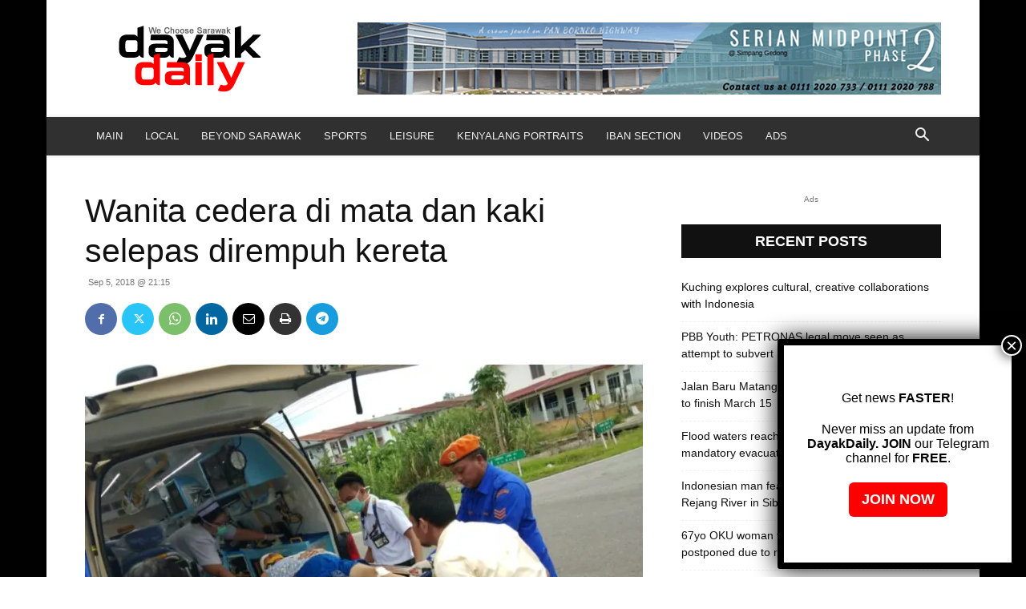

--- FILE ---
content_type: text/html; charset=UTF-8
request_url: https://dayakdaily.com/wp-admin/admin-ajax.php?td_theme_name=Newspaper&v=12.7.1
body_size: -309
content:
{"22933":469}

--- FILE ---
content_type: text/html; charset=utf-8
request_url: https://www.google.com/recaptcha/api2/aframe
body_size: 269
content:
<!DOCTYPE HTML><html><head><meta http-equiv="content-type" content="text/html; charset=UTF-8"></head><body><script nonce="U36PEnXVgZvvYCCGuAfQyw">/** Anti-fraud and anti-abuse applications only. See google.com/recaptcha */ try{var clients={'sodar':'https://pagead2.googlesyndication.com/pagead/sodar?'};window.addEventListener("message",function(a){try{if(a.source===window.parent){var b=JSON.parse(a.data);var c=clients[b['id']];if(c){var d=document.createElement('img');d.src=c+b['params']+'&rc='+(localStorage.getItem("rc::a")?sessionStorage.getItem("rc::b"):"");window.document.body.appendChild(d);sessionStorage.setItem("rc::e",parseInt(sessionStorage.getItem("rc::e")||0)+1);localStorage.setItem("rc::h",'1768426918135');}}}catch(b){}});window.parent.postMessage("_grecaptcha_ready", "*");}catch(b){}</script></body></html>